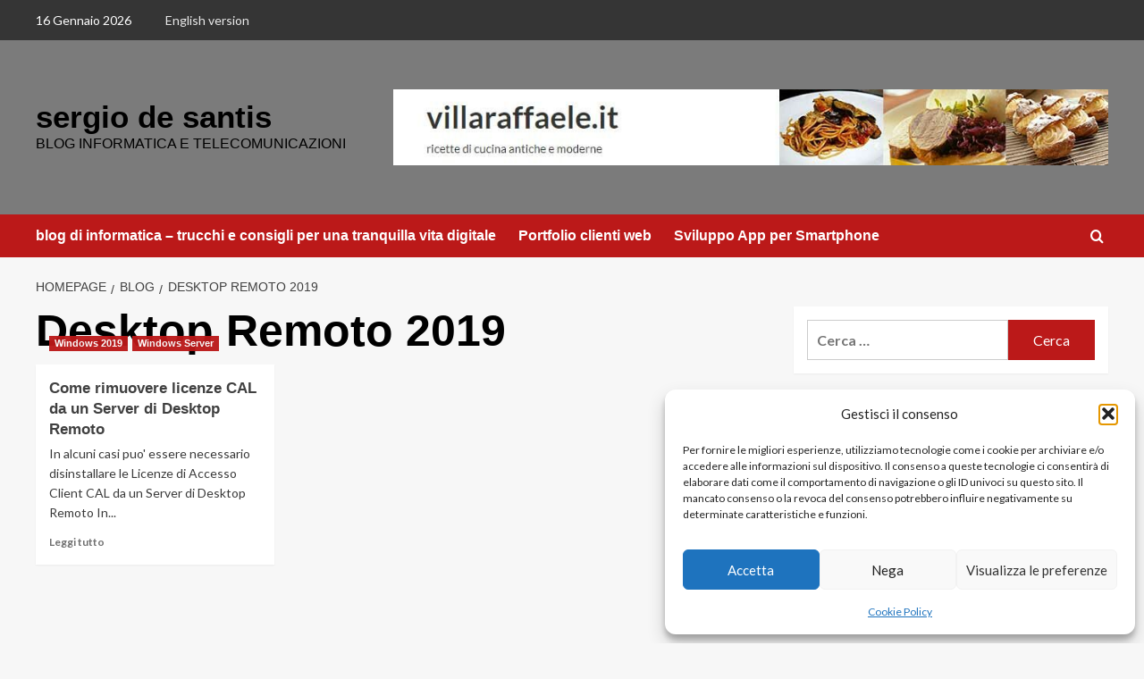

--- FILE ---
content_type: text/html; charset=UTF-8
request_url: https://sergiodesantis.it/tag/desktop-remoto-2019/
body_size: 15433
content:
<!doctype html>
<html lang="it-IT">

<head>
  <meta charset="UTF-8">
  <meta name="viewport" content="width=device-width, initial-scale=1">
  <link rel="profile" href="https://gmpg.org/xfn/11">
  <meta name='robots' content='index, follow, max-image-preview:large, max-snippet:-1, max-video-preview:-1' />
<link rel='preload' href='https://fonts.googleapis.com/css?family=Source%2BSans%2BPro%3A400%2C700%7CLato%3A400%2C700&#038;subset=latin&#038;display=swap' as='style' onload="this.onload=null;this.rel='stylesheet'" type='text/css' media='all' crossorigin='anonymous'>
<link rel='preconnect' href='https://fonts.googleapis.com' crossorigin='anonymous'>
<link rel='preconnect' href='https://fonts.gstatic.com' crossorigin='anonymous'>

	<!-- This site is optimized with the Yoast SEO plugin v25.9 - https://yoast.com/wordpress/plugins/seo/ -->
	<title>Desktop Remoto 2019 Archivi - sergio de santis</title>
	<link rel="canonical" href="https://sergiodesantis.it/tag/desktop-remoto-2019/" />
	<meta property="og:locale" content="it_IT" />
	<meta property="og:type" content="article" />
	<meta property="og:title" content="Desktop Remoto 2019 Archivi - sergio de santis" />
	<meta property="og:url" content="https://sergiodesantis.it/tag/desktop-remoto-2019/" />
	<meta property="og:site_name" content="sergio de santis" />
	<meta name="twitter:card" content="summary_large_image" />
	<script type="application/ld+json" class="yoast-schema-graph">{"@context":"https://schema.org","@graph":[{"@type":"CollectionPage","@id":"https://sergiodesantis.it/tag/desktop-remoto-2019/","url":"https://sergiodesantis.it/tag/desktop-remoto-2019/","name":"Desktop Remoto 2019 Archivi - sergio de santis","isPartOf":{"@id":"https://sergiodesantis.it/#website"},"primaryImageOfPage":{"@id":"https://sergiodesantis.it/tag/desktop-remoto-2019/#primaryimage"},"image":{"@id":"https://sergiodesantis.it/tag/desktop-remoto-2019/#primaryimage"},"thumbnailUrl":"https://sergiodesantis.it/wp-content/uploads/2022/03/img_6239f6ea5fc2c.png","breadcrumb":{"@id":"https://sergiodesantis.it/tag/desktop-remoto-2019/#breadcrumb"},"inLanguage":"it-IT"},{"@type":"ImageObject","inLanguage":"it-IT","@id":"https://sergiodesantis.it/tag/desktop-remoto-2019/#primaryimage","url":"https://sergiodesantis.it/wp-content/uploads/2022/03/img_6239f6ea5fc2c.png","contentUrl":"https://sergiodesantis.it/wp-content/uploads/2022/03/img_6239f6ea5fc2c.png","width":537,"height":451},{"@type":"BreadcrumbList","@id":"https://sergiodesantis.it/tag/desktop-remoto-2019/#breadcrumb","itemListElement":[{"@type":"ListItem","position":1,"name":"Home","item":"https://sergiodesantis.it/"},{"@type":"ListItem","position":2,"name":"Desktop Remoto 2019"}]},{"@type":"WebSite","@id":"https://sergiodesantis.it/#website","url":"https://sergiodesantis.it/","name":"sergio de santis","description":"blog informatica e telecomunicazioni","publisher":{"@id":"https://sergiodesantis.it/#/schema/person/70d109237d119208f175e43c3c627e0b"},"potentialAction":[{"@type":"SearchAction","target":{"@type":"EntryPoint","urlTemplate":"https://sergiodesantis.it/?s={search_term_string}"},"query-input":{"@type":"PropertyValueSpecification","valueRequired":true,"valueName":"search_term_string"}}],"inLanguage":"it-IT"},{"@type":["Person","Organization"],"@id":"https://sergiodesantis.it/#/schema/person/70d109237d119208f175e43c3c627e0b","name":"serAdmin","image":{"@type":"ImageObject","inLanguage":"it-IT","@id":"https://sergiodesantis.it/#/schema/person/image/","url":"https://sergiodesantis.it/wp-content/uploads/2015/10/cropped-Sfondo.jpg","contentUrl":"https://sergiodesantis.it/wp-content/uploads/2015/10/cropped-Sfondo.jpg","width":512,"height":512,"caption":"serAdmin"},"logo":{"@id":"https://sergiodesantis.it/#/schema/person/image/"},"sameAs":["https://w3.sergiodesantis.it"]}]}</script>
	<!-- / Yoast SEO plugin. -->


<link rel='dns-prefetch' href='//www.googletagmanager.com' />
<link rel='dns-prefetch' href='//fonts.googleapis.com' />
<link rel='dns-prefetch' href='//pagead2.googlesyndication.com' />
<link rel='preconnect' href='https://fonts.googleapis.com' />
<link rel='preconnect' href='https://fonts.gstatic.com' />
<link rel="alternate" type="application/rss+xml" title="sergio de santis &raquo; Feed" href="https://sergiodesantis.it/feed/" />
<link rel="alternate" type="application/rss+xml" title="sergio de santis &raquo; Desktop Remoto 2019 Feed del tag" href="https://sergiodesantis.it/tag/desktop-remoto-2019/feed/" />
<style id='wp-img-auto-sizes-contain-inline-css' type='text/css'>
img:is([sizes=auto i],[sizes^="auto," i]){contain-intrinsic-size:3000px 1500px}
/*# sourceURL=wp-img-auto-sizes-contain-inline-css */
</style>
<link rel='stylesheet' id='latest-posts-block-fontawesome-front-css' href='https://sergiodesantis.it/wp-content/plugins/latest-posts-block-lite/src/assets/fontawesome/css/all.css?ver=1765403061' type='text/css' media='all' />
<link rel='stylesheet' id='latest-posts-block-frontend-block-style-css-css' href='https://sergiodesantis.it/wp-content/plugins/latest-posts-block-lite/dist/blocks.style.build.css?ver=9e90e341d7a6b7aba0dc91da77e56ad0' type='text/css' media='all' />
<link rel='stylesheet' id='magic-content-box-blocks-fontawesome-front-css' href='https://sergiodesantis.it/wp-content/plugins/magic-content-box-lite/src/assets/fontawesome/css/all.css?ver=1765403068' type='text/css' media='all' />
<link rel='stylesheet' id='magic-content-box-frontend-block-style-css-css' href='https://sergiodesantis.it/wp-content/plugins/magic-content-box-lite/dist/blocks.style.build.css?ver=9e90e341d7a6b7aba0dc91da77e56ad0' type='text/css' media='all' />
<style id='wp-block-library-inline-css' type='text/css'>
:root{--wp-block-synced-color:#7a00df;--wp-block-synced-color--rgb:122,0,223;--wp-bound-block-color:var(--wp-block-synced-color);--wp-editor-canvas-background:#ddd;--wp-admin-theme-color:#007cba;--wp-admin-theme-color--rgb:0,124,186;--wp-admin-theme-color-darker-10:#006ba1;--wp-admin-theme-color-darker-10--rgb:0,107,160.5;--wp-admin-theme-color-darker-20:#005a87;--wp-admin-theme-color-darker-20--rgb:0,90,135;--wp-admin-border-width-focus:2px}@media (min-resolution:192dpi){:root{--wp-admin-border-width-focus:1.5px}}.wp-element-button{cursor:pointer}:root .has-very-light-gray-background-color{background-color:#eee}:root .has-very-dark-gray-background-color{background-color:#313131}:root .has-very-light-gray-color{color:#eee}:root .has-very-dark-gray-color{color:#313131}:root .has-vivid-green-cyan-to-vivid-cyan-blue-gradient-background{background:linear-gradient(135deg,#00d084,#0693e3)}:root .has-purple-crush-gradient-background{background:linear-gradient(135deg,#34e2e4,#4721fb 50%,#ab1dfe)}:root .has-hazy-dawn-gradient-background{background:linear-gradient(135deg,#faaca8,#dad0ec)}:root .has-subdued-olive-gradient-background{background:linear-gradient(135deg,#fafae1,#67a671)}:root .has-atomic-cream-gradient-background{background:linear-gradient(135deg,#fdd79a,#004a59)}:root .has-nightshade-gradient-background{background:linear-gradient(135deg,#330968,#31cdcf)}:root .has-midnight-gradient-background{background:linear-gradient(135deg,#020381,#2874fc)}:root{--wp--preset--font-size--normal:16px;--wp--preset--font-size--huge:42px}.has-regular-font-size{font-size:1em}.has-larger-font-size{font-size:2.625em}.has-normal-font-size{font-size:var(--wp--preset--font-size--normal)}.has-huge-font-size{font-size:var(--wp--preset--font-size--huge)}.has-text-align-center{text-align:center}.has-text-align-left{text-align:left}.has-text-align-right{text-align:right}.has-fit-text{white-space:nowrap!important}#end-resizable-editor-section{display:none}.aligncenter{clear:both}.items-justified-left{justify-content:flex-start}.items-justified-center{justify-content:center}.items-justified-right{justify-content:flex-end}.items-justified-space-between{justify-content:space-between}.screen-reader-text{border:0;clip-path:inset(50%);height:1px;margin:-1px;overflow:hidden;padding:0;position:absolute;width:1px;word-wrap:normal!important}.screen-reader-text:focus{background-color:#ddd;clip-path:none;color:#444;display:block;font-size:1em;height:auto;left:5px;line-height:normal;padding:15px 23px 14px;text-decoration:none;top:5px;width:auto;z-index:100000}html :where(.has-border-color){border-style:solid}html :where([style*=border-top-color]){border-top-style:solid}html :where([style*=border-right-color]){border-right-style:solid}html :where([style*=border-bottom-color]){border-bottom-style:solid}html :where([style*=border-left-color]){border-left-style:solid}html :where([style*=border-width]){border-style:solid}html :where([style*=border-top-width]){border-top-style:solid}html :where([style*=border-right-width]){border-right-style:solid}html :where([style*=border-bottom-width]){border-bottom-style:solid}html :where([style*=border-left-width]){border-left-style:solid}html :where(img[class*=wp-image-]){height:auto;max-width:100%}:where(figure){margin:0 0 1em}html :where(.is-position-sticky){--wp-admin--admin-bar--position-offset:var(--wp-admin--admin-bar--height,0px)}@media screen and (max-width:600px){html :where(.is-position-sticky){--wp-admin--admin-bar--position-offset:0px}}

/*# sourceURL=wp-block-library-inline-css */
</style><style id='global-styles-inline-css' type='text/css'>
:root{--wp--preset--aspect-ratio--square: 1;--wp--preset--aspect-ratio--4-3: 4/3;--wp--preset--aspect-ratio--3-4: 3/4;--wp--preset--aspect-ratio--3-2: 3/2;--wp--preset--aspect-ratio--2-3: 2/3;--wp--preset--aspect-ratio--16-9: 16/9;--wp--preset--aspect-ratio--9-16: 9/16;--wp--preset--color--black: #000000;--wp--preset--color--cyan-bluish-gray: #abb8c3;--wp--preset--color--white: #ffffff;--wp--preset--color--pale-pink: #f78da7;--wp--preset--color--vivid-red: #cf2e2e;--wp--preset--color--luminous-vivid-orange: #ff6900;--wp--preset--color--luminous-vivid-amber: #fcb900;--wp--preset--color--light-green-cyan: #7bdcb5;--wp--preset--color--vivid-green-cyan: #00d084;--wp--preset--color--pale-cyan-blue: #8ed1fc;--wp--preset--color--vivid-cyan-blue: #0693e3;--wp--preset--color--vivid-purple: #9b51e0;--wp--preset--gradient--vivid-cyan-blue-to-vivid-purple: linear-gradient(135deg,rgb(6,147,227) 0%,rgb(155,81,224) 100%);--wp--preset--gradient--light-green-cyan-to-vivid-green-cyan: linear-gradient(135deg,rgb(122,220,180) 0%,rgb(0,208,130) 100%);--wp--preset--gradient--luminous-vivid-amber-to-luminous-vivid-orange: linear-gradient(135deg,rgb(252,185,0) 0%,rgb(255,105,0) 100%);--wp--preset--gradient--luminous-vivid-orange-to-vivid-red: linear-gradient(135deg,rgb(255,105,0) 0%,rgb(207,46,46) 100%);--wp--preset--gradient--very-light-gray-to-cyan-bluish-gray: linear-gradient(135deg,rgb(238,238,238) 0%,rgb(169,184,195) 100%);--wp--preset--gradient--cool-to-warm-spectrum: linear-gradient(135deg,rgb(74,234,220) 0%,rgb(151,120,209) 20%,rgb(207,42,186) 40%,rgb(238,44,130) 60%,rgb(251,105,98) 80%,rgb(254,248,76) 100%);--wp--preset--gradient--blush-light-purple: linear-gradient(135deg,rgb(255,206,236) 0%,rgb(152,150,240) 100%);--wp--preset--gradient--blush-bordeaux: linear-gradient(135deg,rgb(254,205,165) 0%,rgb(254,45,45) 50%,rgb(107,0,62) 100%);--wp--preset--gradient--luminous-dusk: linear-gradient(135deg,rgb(255,203,112) 0%,rgb(199,81,192) 50%,rgb(65,88,208) 100%);--wp--preset--gradient--pale-ocean: linear-gradient(135deg,rgb(255,245,203) 0%,rgb(182,227,212) 50%,rgb(51,167,181) 100%);--wp--preset--gradient--electric-grass: linear-gradient(135deg,rgb(202,248,128) 0%,rgb(113,206,126) 100%);--wp--preset--gradient--midnight: linear-gradient(135deg,rgb(2,3,129) 0%,rgb(40,116,252) 100%);--wp--preset--font-size--small: 13px;--wp--preset--font-size--medium: 20px;--wp--preset--font-size--large: 36px;--wp--preset--font-size--x-large: 42px;--wp--preset--spacing--20: 0.44rem;--wp--preset--spacing--30: 0.67rem;--wp--preset--spacing--40: 1rem;--wp--preset--spacing--50: 1.5rem;--wp--preset--spacing--60: 2.25rem;--wp--preset--spacing--70: 3.38rem;--wp--preset--spacing--80: 5.06rem;--wp--preset--shadow--natural: 6px 6px 9px rgba(0, 0, 0, 0.2);--wp--preset--shadow--deep: 12px 12px 50px rgba(0, 0, 0, 0.4);--wp--preset--shadow--sharp: 6px 6px 0px rgba(0, 0, 0, 0.2);--wp--preset--shadow--outlined: 6px 6px 0px -3px rgb(255, 255, 255), 6px 6px rgb(0, 0, 0);--wp--preset--shadow--crisp: 6px 6px 0px rgb(0, 0, 0);}:root { --wp--style--global--content-size: 800px;--wp--style--global--wide-size: 1200px; }:where(body) { margin: 0; }.wp-site-blocks > .alignleft { float: left; margin-right: 2em; }.wp-site-blocks > .alignright { float: right; margin-left: 2em; }.wp-site-blocks > .aligncenter { justify-content: center; margin-left: auto; margin-right: auto; }:where(.wp-site-blocks) > * { margin-block-start: 24px; margin-block-end: 0; }:where(.wp-site-blocks) > :first-child { margin-block-start: 0; }:where(.wp-site-blocks) > :last-child { margin-block-end: 0; }:root { --wp--style--block-gap: 24px; }:root :where(.is-layout-flow) > :first-child{margin-block-start: 0;}:root :where(.is-layout-flow) > :last-child{margin-block-end: 0;}:root :where(.is-layout-flow) > *{margin-block-start: 24px;margin-block-end: 0;}:root :where(.is-layout-constrained) > :first-child{margin-block-start: 0;}:root :where(.is-layout-constrained) > :last-child{margin-block-end: 0;}:root :where(.is-layout-constrained) > *{margin-block-start: 24px;margin-block-end: 0;}:root :where(.is-layout-flex){gap: 24px;}:root :where(.is-layout-grid){gap: 24px;}.is-layout-flow > .alignleft{float: left;margin-inline-start: 0;margin-inline-end: 2em;}.is-layout-flow > .alignright{float: right;margin-inline-start: 2em;margin-inline-end: 0;}.is-layout-flow > .aligncenter{margin-left: auto !important;margin-right: auto !important;}.is-layout-constrained > .alignleft{float: left;margin-inline-start: 0;margin-inline-end: 2em;}.is-layout-constrained > .alignright{float: right;margin-inline-start: 2em;margin-inline-end: 0;}.is-layout-constrained > .aligncenter{margin-left: auto !important;margin-right: auto !important;}.is-layout-constrained > :where(:not(.alignleft):not(.alignright):not(.alignfull)){max-width: var(--wp--style--global--content-size);margin-left: auto !important;margin-right: auto !important;}.is-layout-constrained > .alignwide{max-width: var(--wp--style--global--wide-size);}body .is-layout-flex{display: flex;}.is-layout-flex{flex-wrap: wrap;align-items: center;}.is-layout-flex > :is(*, div){margin: 0;}body .is-layout-grid{display: grid;}.is-layout-grid > :is(*, div){margin: 0;}body{padding-top: 0px;padding-right: 0px;padding-bottom: 0px;padding-left: 0px;}a:where(:not(.wp-element-button)){text-decoration: none;}:root :where(.wp-element-button, .wp-block-button__link){background-color: #32373c;border-radius: 0;border-width: 0;color: #fff;font-family: inherit;font-size: inherit;font-style: inherit;font-weight: inherit;letter-spacing: inherit;line-height: inherit;padding-top: calc(0.667em + 2px);padding-right: calc(1.333em + 2px);padding-bottom: calc(0.667em + 2px);padding-left: calc(1.333em + 2px);text-decoration: none;text-transform: inherit;}.has-black-color{color: var(--wp--preset--color--black) !important;}.has-cyan-bluish-gray-color{color: var(--wp--preset--color--cyan-bluish-gray) !important;}.has-white-color{color: var(--wp--preset--color--white) !important;}.has-pale-pink-color{color: var(--wp--preset--color--pale-pink) !important;}.has-vivid-red-color{color: var(--wp--preset--color--vivid-red) !important;}.has-luminous-vivid-orange-color{color: var(--wp--preset--color--luminous-vivid-orange) !important;}.has-luminous-vivid-amber-color{color: var(--wp--preset--color--luminous-vivid-amber) !important;}.has-light-green-cyan-color{color: var(--wp--preset--color--light-green-cyan) !important;}.has-vivid-green-cyan-color{color: var(--wp--preset--color--vivid-green-cyan) !important;}.has-pale-cyan-blue-color{color: var(--wp--preset--color--pale-cyan-blue) !important;}.has-vivid-cyan-blue-color{color: var(--wp--preset--color--vivid-cyan-blue) !important;}.has-vivid-purple-color{color: var(--wp--preset--color--vivid-purple) !important;}.has-black-background-color{background-color: var(--wp--preset--color--black) !important;}.has-cyan-bluish-gray-background-color{background-color: var(--wp--preset--color--cyan-bluish-gray) !important;}.has-white-background-color{background-color: var(--wp--preset--color--white) !important;}.has-pale-pink-background-color{background-color: var(--wp--preset--color--pale-pink) !important;}.has-vivid-red-background-color{background-color: var(--wp--preset--color--vivid-red) !important;}.has-luminous-vivid-orange-background-color{background-color: var(--wp--preset--color--luminous-vivid-orange) !important;}.has-luminous-vivid-amber-background-color{background-color: var(--wp--preset--color--luminous-vivid-amber) !important;}.has-light-green-cyan-background-color{background-color: var(--wp--preset--color--light-green-cyan) !important;}.has-vivid-green-cyan-background-color{background-color: var(--wp--preset--color--vivid-green-cyan) !important;}.has-pale-cyan-blue-background-color{background-color: var(--wp--preset--color--pale-cyan-blue) !important;}.has-vivid-cyan-blue-background-color{background-color: var(--wp--preset--color--vivid-cyan-blue) !important;}.has-vivid-purple-background-color{background-color: var(--wp--preset--color--vivid-purple) !important;}.has-black-border-color{border-color: var(--wp--preset--color--black) !important;}.has-cyan-bluish-gray-border-color{border-color: var(--wp--preset--color--cyan-bluish-gray) !important;}.has-white-border-color{border-color: var(--wp--preset--color--white) !important;}.has-pale-pink-border-color{border-color: var(--wp--preset--color--pale-pink) !important;}.has-vivid-red-border-color{border-color: var(--wp--preset--color--vivid-red) !important;}.has-luminous-vivid-orange-border-color{border-color: var(--wp--preset--color--luminous-vivid-orange) !important;}.has-luminous-vivid-amber-border-color{border-color: var(--wp--preset--color--luminous-vivid-amber) !important;}.has-light-green-cyan-border-color{border-color: var(--wp--preset--color--light-green-cyan) !important;}.has-vivid-green-cyan-border-color{border-color: var(--wp--preset--color--vivid-green-cyan) !important;}.has-pale-cyan-blue-border-color{border-color: var(--wp--preset--color--pale-cyan-blue) !important;}.has-vivid-cyan-blue-border-color{border-color: var(--wp--preset--color--vivid-cyan-blue) !important;}.has-vivid-purple-border-color{border-color: var(--wp--preset--color--vivid-purple) !important;}.has-vivid-cyan-blue-to-vivid-purple-gradient-background{background: var(--wp--preset--gradient--vivid-cyan-blue-to-vivid-purple) !important;}.has-light-green-cyan-to-vivid-green-cyan-gradient-background{background: var(--wp--preset--gradient--light-green-cyan-to-vivid-green-cyan) !important;}.has-luminous-vivid-amber-to-luminous-vivid-orange-gradient-background{background: var(--wp--preset--gradient--luminous-vivid-amber-to-luminous-vivid-orange) !important;}.has-luminous-vivid-orange-to-vivid-red-gradient-background{background: var(--wp--preset--gradient--luminous-vivid-orange-to-vivid-red) !important;}.has-very-light-gray-to-cyan-bluish-gray-gradient-background{background: var(--wp--preset--gradient--very-light-gray-to-cyan-bluish-gray) !important;}.has-cool-to-warm-spectrum-gradient-background{background: var(--wp--preset--gradient--cool-to-warm-spectrum) !important;}.has-blush-light-purple-gradient-background{background: var(--wp--preset--gradient--blush-light-purple) !important;}.has-blush-bordeaux-gradient-background{background: var(--wp--preset--gradient--blush-bordeaux) !important;}.has-luminous-dusk-gradient-background{background: var(--wp--preset--gradient--luminous-dusk) !important;}.has-pale-ocean-gradient-background{background: var(--wp--preset--gradient--pale-ocean) !important;}.has-electric-grass-gradient-background{background: var(--wp--preset--gradient--electric-grass) !important;}.has-midnight-gradient-background{background: var(--wp--preset--gradient--midnight) !important;}.has-small-font-size{font-size: var(--wp--preset--font-size--small) !important;}.has-medium-font-size{font-size: var(--wp--preset--font-size--medium) !important;}.has-large-font-size{font-size: var(--wp--preset--font-size--large) !important;}.has-x-large-font-size{font-size: var(--wp--preset--font-size--x-large) !important;}
/*# sourceURL=global-styles-inline-css */
</style>

<link rel='stylesheet' id='cmplz-general-css' href='https://sergiodesantis.it/wp-content/plugins/complianz-gdpr/assets/css/cookieblocker.min.css?ver=1766007949' type='text/css' media='all' />
<link rel='stylesheet' id='covernews-google-fonts-css' href='https://fonts.googleapis.com/css?family=Source%2BSans%2BPro%3A400%2C700%7CLato%3A400%2C700&#038;subset=latin&#038;display=swap' type='text/css' media='all' />
<link rel='stylesheet' id='covernews-icons-css' href='https://sergiodesantis.it/wp-content/themes/covernews/assets/icons/style.css?ver=9e90e341d7a6b7aba0dc91da77e56ad0' type='text/css' media='all' />
<link rel='stylesheet' id='bootstrap-css' href='https://sergiodesantis.it/wp-content/themes/covernews/assets/bootstrap/css/bootstrap.min.css?ver=9e90e341d7a6b7aba0dc91da77e56ad0' type='text/css' media='all' />
<link rel='stylesheet' id='covernews-style-css' href='https://sergiodesantis.it/wp-content/themes/covernews/style.min.css?ver=6.0.3' type='text/css' media='all' />
<script type="text/javascript" src="https://sergiodesantis.it/wp-includes/js/jquery/jquery.min.js?ver=3.7.1" id="jquery-core-js"></script>
<script type="text/javascript" src="https://sergiodesantis.it/wp-includes/js/jquery/jquery-migrate.min.js?ver=3.4.1" id="jquery-migrate-js"></script>

<!-- Snippet del tag Google (gtag.js) aggiunto da Site Kit -->
<!-- Snippet Google Analytics aggiunto da Site Kit -->
<script type="text/javascript" src="https://www.googletagmanager.com/gtag/js?id=GT-NFPT8BN" id="google_gtagjs-js" async></script>
<script type="text/javascript" id="google_gtagjs-js-after">
/* <![CDATA[ */
window.dataLayer = window.dataLayer || [];function gtag(){dataLayer.push(arguments);}
gtag("set","linker",{"domains":["sergiodesantis.it"]});
gtag("js", new Date());
gtag("set", "developer_id.dZTNiMT", true);
gtag("config", "GT-NFPT8BN");
//# sourceURL=google_gtagjs-js-after
/* ]]> */
</script>
<link rel="https://api.w.org/" href="https://sergiodesantis.it/wp-json/" /><link rel="alternate" title="JSON" type="application/json" href="https://sergiodesantis.it/wp-json/wp/v2/tags/55" /><meta name="generator" content="Site Kit by Google 1.170.0" />			<style>.cmplz-hidden {
					display: none !important;
				}</style><link rel="preload" href="https://w3.sergiodesantis.it/wp-content/uploads/2019/10/cropped-pexels-photo-596815-1-1-2.jpeg" as="image">
<!-- Meta tag Google AdSense aggiunti da Site Kit -->
<meta name="google-adsense-platform-account" content="ca-host-pub-2644536267352236">
<meta name="google-adsense-platform-domain" content="sitekit.withgoogle.com">
<!-- Fine dei meta tag Google AdSense aggiunti da Site Kit -->
        <style type="text/css">
                        .site-title a,
            .site-header .site-branding .site-title a:visited,
            .site-header .site-branding .site-title a:hover,
            .site-description {
                color: #000000            }

            body.aft-dark-mode .site-title a,
      body.aft-dark-mode .site-header .site-branding .site-title a:visited,
      body.aft-dark-mode .site-header .site-branding .site-title a:hover,
      body.aft-dark-mode .site-description {
        color: #ffffff;
      }

            .site-branding .site-title {
                font-size: 35px;
            }

            @media only screen and (max-width: 640px) {
                .header-layout-3 .site-header .site-branding .site-title,
                .site-branding .site-title {
                    font-size: 60px;

                }
              }   

           @media only screen and (max-width: 375px) {
               .header-layout-3 .site-header .site-branding .site-title,
               .site-branding .site-title {
                        font-size: 50px;

                    }
                }
                
                    .elementor-template-full-width .elementor-section.elementor-section-full_width > .elementor-container,
        .elementor-template-full-width .elementor-section.elementor-section-boxed > .elementor-container{
            max-width: 1200px;
        }
        @media (min-width: 1600px){
            .elementor-template-full-width .elementor-section.elementor-section-full_width > .elementor-container,
            .elementor-template-full-width .elementor-section.elementor-section-boxed > .elementor-container{
                max-width: 1600px;
            }
        }
        
        .align-content-left .elementor-section-stretched,
        .align-content-right .elementor-section-stretched {
            max-width: 100%;
            left: 0 !important;
        }


        </style>
        
<!-- Snippet Google AdSense aggiunto da Site Kit -->
<script type="text/javascript" async="async" src="https://pagead2.googlesyndication.com/pagead/js/adsbygoogle.js?client=ca-pub-8726377829528489&amp;host=ca-host-pub-2644536267352236" crossorigin="anonymous"></script>

<!-- Termina lo snippet Google AdSense aggiunto da Site Kit -->
<link rel="icon" href="https://sergiodesantis.it/wp-content/uploads/2015/10/cropped-Sfondo-150x150.jpg" sizes="32x32" />
<link rel="icon" href="https://sergiodesantis.it/wp-content/uploads/2015/10/cropped-Sfondo-300x300.jpg" sizes="192x192" />
<link rel="apple-touch-icon" href="https://sergiodesantis.it/wp-content/uploads/2015/10/cropped-Sfondo-300x300.jpg" />
<meta name="msapplication-TileImage" content="https://sergiodesantis.it/wp-content/uploads/2015/10/cropped-Sfondo-300x300.jpg" />
</head>

<body data-rsssl=1 data-cmplz=1 class="archive tag tag-desktop-remoto-2019 tag-55 wp-embed-responsive wp-theme-covernews hfeed default-content-layout archive-layout-grid scrollup-sticky-header aft-sticky-header aft-sticky-sidebar default aft-container-default aft-main-banner-slider-editors-picks-trending header-image-default align-content-left aft-and">
  
  
  <div id="page" class="site">
    <a class="skip-link screen-reader-text" href="#content">Passa al contenuto</a>

    <div class="header-layout-1">
      <div class="top-masthead">

      <div class="container">
        <div class="row">
                      <div class="col-xs-12 col-sm-12 col-md-8 device-center">
                              <span class="topbar-date">
                  16 Gennaio 2026                </span>

              
              <div class="top-navigation"><ul id="top-menu" class="menu"><li id="menu-item-1146" class="menu-item menu-item-type-custom menu-item-object-custom menu-item-1146"><a href="https://www.sergiodesantis.com">English version</a></li>
</ul></div>            </div>
                            </div>
      </div>
    </div> <!--    Topbar Ends-->
    <header id="masthead" class="site-header">
        <div class="masthead-banner af-header-image data-bg" style="background-image: url(https://w3.sergiodesantis.it/wp-content/uploads/2019/10/cropped-pexels-photo-596815-1-1-2.jpeg);">
      <div class="container">
        <div class="row">
          <div class="col-md-4">
            <div class="site-branding">
                              <p class="site-title font-family-1">
                  <a href="https://sergiodesantis.it/" rel="home">sergio de santis</a>
                </p>
              
                              <p class="site-description">blog informatica e telecomunicazioni</p>
                          </div>
          </div>
          <div class="col-md-8">
                        <div class="banner-promotions-wrapper">
                                    <div class="promotion-section">
                        <a href="https://villaraffaele.it/" target="_blank">
                            <img width="928" height="99" src="https://sergiodesantis.it/wp-content/uploads/2019/12/cropped-Banner-villa-raffaele-1.jpg" class="attachment-full size-full" alt="cropped-Banner-villa-raffaele-1.jpg" decoding="async" fetchpriority="high" srcset="https://sergiodesantis.it/wp-content/uploads/2019/12/cropped-Banner-villa-raffaele-1.jpg 928w, https://sergiodesantis.it/wp-content/uploads/2019/12/cropped-Banner-villa-raffaele-1-300x32.jpg 300w, https://sergiodesantis.it/wp-content/uploads/2019/12/cropped-Banner-villa-raffaele-1-768x82.jpg 768w" sizes="(max-width: 928px) 100vw, 928px" loading="lazy" />                        </a>
                    </div>
                                
            </div>
            <!-- Trending line END -->
                      </div>
        </div>
      </div>
    </div>
    <nav id="site-navigation" class="main-navigation">
      <div class="container">
        <div class="row">
          <div class="kol-12">
            <div class="navigation-container">

              <div class="main-navigation-container-items-wrapper">

                <span class="toggle-menu">
                  <a
                    href="#"
                    class="aft-void-menu"
                    role="button"
                    aria-label="Attiva/disattiva il menu principale"
                    aria-controls="primary-menu" aria-expanded="false">
                    <span class="screen-reader-text">Menu principale</span>
                    <i class="ham"></i>
                  </a>
                </span>
                <span class="af-mobile-site-title-wrap">
                                    <p class="site-title font-family-1">
                    <a href="https://sergiodesantis.it/" rel="home">sergio de santis</a>
                  </p>
                </span>
                <div class="menu main-menu"><ul id="primary-menu" class="menu"><li id="menu-item-1149" class="menu-item menu-item-type-post_type menu-item-object-page menu-item-home menu-item-1149"><a href="https://sergiodesantis.it/">blog di informatica &#8211; trucchi e consigli per una tranquilla vita digitale</a></li>
<li id="menu-item-1150" class="menu-item menu-item-type-post_type menu-item-object-page menu-item-1150"><a href="https://sergiodesantis.it/portfolio-web/">Portfolio clienti web</a></li>
<li id="menu-item-1151" class="menu-item menu-item-type-post_type menu-item-object-page menu-item-1151"><a href="https://sergiodesantis.it/sviluppo-app-per-smartphone/">Sviluppo App per Smartphone</a></li>
</ul></div>              </div>
              <div class="cart-search">

                <div class="af-search-wrap">
                  <div class="search-overlay">
                    <a href="#" title="Search" class="search-icon">
                      <i class="fa fa-search"></i>
                    </a>
                    <div class="af-search-form">
                      <form role="search" method="get" class="search-form" action="https://sergiodesantis.it/">
				<label>
					<span class="screen-reader-text">Ricerca per:</span>
					<input type="search" class="search-field" placeholder="Cerca &hellip;" value="" name="s" />
				</label>
				<input type="submit" class="search-submit" value="Cerca" />
			</form>                    </div>
                  </div>
                </div>
              </div>


            </div>
          </div>
        </div>
      </div>
    </nav>
  </header>
</div>

    
    <div id="content" class="container">
                <div class="em-breadcrumbs font-family-1 covernews-breadcrumbs">
      <div class="row">
        <div role="navigation" aria-label="Breadcrumb" class="breadcrumb-trail breadcrumbs" itemprop="breadcrumb"><ul class="trail-items" itemscope itemtype="http://schema.org/BreadcrumbList"><meta name="numberOfItems" content="3" /><meta name="itemListOrder" content="Ascending" /><li itemprop="itemListElement" itemscope itemtype="http://schema.org/ListItem" class="trail-item trail-begin"><a href="https://sergiodesantis.it/" rel="home" itemprop="item"><span itemprop="name">Homepage</span></a><meta itemprop="position" content="1" /></li><li itemprop="itemListElement" itemscope itemtype="http://schema.org/ListItem" class="trail-item"><a href="https://sergiodesantis.it/blog/" itemprop="item"><span itemprop="name">Blog</span></a><meta itemprop="position" content="2" /></li><li itemprop="itemListElement" itemscope itemtype="http://schema.org/ListItem" class="trail-item trail-end"><a href="https://sergiodesantis.it/tag/desktop-remoto-2019/" itemprop="item"><span itemprop="name">Desktop Remoto 2019</span></a><meta itemprop="position" content="3" /></li></ul></div>      </div>
    </div>
    <div class="section-block-upper row">

                <div id="primary" class="content-area">
                    <main id="main" class="site-main aft-archive-post">

                        
                            <header class="header-title-wrapper1">
                                <h1 class="page-title">Desktop Remoto 2019</h1>                            </header><!-- .header-title-wrapper -->
                            <div class="row">
                            <div id="aft-inner-row">
                            

        <article id="post-996" class="col-lg-4 col-sm-4 col-md-4 latest-posts-grid post-996 post type-post status-publish format-standard has-post-thumbnail hentry category-windows-2019 category-windows-server tag-desktop-remoto-2019 tag-rimuovere-licenze-cal-da-un-server-di-desktop-remoto"                 data-mh="archive-layout-grid">
            
<div class="align-items-center has-post-image">
  <div class="spotlight-post">
    <figure class="categorised-article inside-img">
      <div class="categorised-article-wrapper">
        <div class="data-bg-hover data-bg-categorised read-bg-img">
          <a href="https://sergiodesantis.it/come-rimuovere-licenze-cal-da-un-server-di-desktop-remoto/"
            aria-label="Come rimuovere licenze CAL da un Server di Desktop Remoto">
            <img width="300" height="252" src="https://sergiodesantis.it/wp-content/uploads/2022/03/img_6239f6ea5fc2c-300x252.png" class="attachment-medium size-medium wp-post-image" alt="img_6239f6ea5fc2c" decoding="async" srcset="https://sergiodesantis.it/wp-content/uploads/2022/03/img_6239f6ea5fc2c-300x252.png 300w, https://sergiodesantis.it/wp-content/uploads/2022/03/img_6239f6ea5fc2c.png 537w" sizes="(max-width: 300px) 100vw, 300px" loading="lazy" />          </a>
        </div>
                <div class="figure-categories figure-categories-bg">
          <ul class="cat-links"><li class="meta-category">
                             <a class="covernews-categories category-color-1"
                            href="https://sergiodesantis.it/category/windows-2019/" 
                            aria-label="Visualizza tutti gli articoli in Windows 2019"> 
                                 Windows 2019
                             </a>
                        </li><li class="meta-category">
                             <a class="covernews-categories category-color-1"
                            href="https://sergiodesantis.it/category/windows-server/" 
                            aria-label="Visualizza tutti gli articoli in Windows Server"> 
                                 Windows Server
                             </a>
                        </li></ul>        </div>
      </div>

    </figure>
    <figcaption>

      <h3 class="article-title article-title-1">
        <a href="https://sergiodesantis.it/come-rimuovere-licenze-cal-da-un-server-di-desktop-remoto/">
          Come rimuovere licenze CAL da un Server di Desktop Remoto        </a>
      </h3>
      <div class="grid-item-metadata">
        
    <span class="author-links">

                      </span>
      </div>
              <div class="full-item-discription">
          <div class="post-description">
            <p>In alcuni casi puo' essere necessario disinstallare le Licenze di Accesso Client CAL da un Server di Desktop Remoto In...</p>
<div class="aft-readmore-wrapper">
              <a href="https://sergiodesantis.it/come-rimuovere-licenze-cal-da-un-server-di-desktop-remoto/" class="aft-readmore" aria-label="Leggi di più su Come rimuovere licenze CAL da un Server di Desktop Remoto">Leggi tutto<span class="screen-reader-text">Leggi di più su Come rimuovere licenze CAL da un Server di Desktop Remoto</span></a>
          </div>

          </div>
        </div>
          </figcaption>
  </div>
  </div>        </article>
                                </div>
                            <div class="col col-ten">
                                <div class="covernews-pagination">
                                                                    </div>
                            </div>
                                            </div>
                    </main><!-- #main -->
                </div><!-- #primary -->

                <aside id="secondary" class="widget-area sidebar-sticky-top">
	<div id="search-2" class="widget covernews-widget widget_search"><form role="search" method="get" class="search-form" action="https://sergiodesantis.it/">
				<label>
					<span class="screen-reader-text">Ricerca per:</span>
					<input type="search" class="search-field" placeholder="Cerca &hellip;" value="" name="s" />
				</label>
				<input type="submit" class="search-submit" value="Cerca" />
			</form></div><div id="custom_html-2" class="widget_text widget covernews-widget widget_custom_html"><h2 class="widget-title widget-title-1"><span>amazon.it</span></h2><div class="textwidget custom-html-widget"><iframe src="https://rcm-eu.amazon-adsystem.com/e/cm?o=29&p=12&l=ez&f=ifr&linkID=418ea8ebdaf64f978a6f8c8f5651c9ce&t=sergiodesanti-21&tracking_id=sergiodesanti-21" width="300" height="250" scrolling="no" border="0" marginwidth="0" style="border:none;" frameborder="0"></iframe></div></div><div id="tag_cloud-2" class="widget covernews-widget widget_tag_cloud"><h2 class="widget-title widget-title-1"><span>Tag</span></h2><div class="tagcloud"><a href="https://sergiodesantis.it/tag/accensione-remota-pc/" class="tag-cloud-link tag-link-20 tag-link-position-1" style="font-size: 8pt;" aria-label="accensione remota PC (1 elemento)">accensione remota PC</a>
<a href="https://sergiodesantis.it/tag/accesso-a-root-tramite-ssh/" class="tag-cloud-link tag-link-21 tag-link-position-2" style="font-size: 8pt;" aria-label="accesso a root tramite SSH (1 elemento)">accesso a root tramite SSH</a>
<a href="https://sergiodesantis.it/tag/aggiornare-a-windows-11/" class="tag-cloud-link tag-link-22 tag-link-position-3" style="font-size: 8pt;" aria-label="aggiornare a Windows 11 (1 elemento)">aggiornare a Windows 11</a>
<a href="https://sergiodesantis.it/tag/aggiornare-manualmente-phpmyadmin/" class="tag-cloud-link tag-link-23 tag-link-position-4" style="font-size: 8pt;" aria-label="aggiornare manualmente phpMyAdmin (1 elemento)">aggiornare manualmente phpMyAdmin</a>
<a href="https://sergiodesantis.it/tag/aggiornare-phpmyadmin/" class="tag-cloud-link tag-link-24 tag-link-position-5" style="font-size: 8pt;" aria-label="aggiornare phpMyAdmin (1 elemento)">aggiornare phpMyAdmin</a>
<a href="https://sergiodesantis.it/tag/aggiornare-windows-10-a-windows-11/" class="tag-cloud-link tag-link-25 tag-link-position-6" style="font-size: 8pt;" aria-label="aggiornare Windows 10 a Windows 11 (1 elemento)">aggiornare Windows 10 a Windows 11</a>
<a href="https://sergiodesantis.it/tag/aggiornare-windows-10-a-windows-11-senza-limitazioni-tmp-o-di-processore/" class="tag-cloud-link tag-link-26 tag-link-position-7" style="font-size: 8pt;" aria-label="aggiornare Windows 10 a Windows 11 senza limitazioni TMP o di processore (1 elemento)">aggiornare Windows 10 a Windows 11 senza limitazioni TMP o di processore</a>
<a href="https://sergiodesantis.it/tag/alternativa-a-rave/" class="tag-cloud-link tag-link-27 tag-link-position-8" style="font-size: 8pt;" aria-label="Alternativa a Rave (1 elemento)">Alternativa a Rave</a>
<a href="https://sergiodesantis.it/tag/anydesk/" class="tag-cloud-link tag-link-28 tag-link-position-9" style="font-size: 13.25pt;" aria-label="anydesk (2 elementi)">anydesk</a>
<a href="https://sergiodesantis.it/tag/attivare-libernazione-in-windows-7/" class="tag-cloud-link tag-link-30 tag-link-position-10" style="font-size: 8pt;" aria-label="Attivare l’ibernazione in Windows 7 (1 elemento)">Attivare l’ibernazione in Windows 7</a>
<a href="https://sergiodesantis.it/tag/attivare-libernazione-in-windows-10/" class="tag-cloud-link tag-link-29 tag-link-position-11" style="font-size: 8pt;" aria-label="Attivare l’ibernazione in Windows 10 (1 elemento)">Attivare l’ibernazione in Windows 10</a>
<a href="https://sergiodesantis.it/tag/attivare-windows-10/" class="tag-cloud-link tag-link-31 tag-link-position-12" style="font-size: 8pt;" aria-label="Attivare Windows 10 (1 elemento)">Attivare Windows 10</a>
<a href="https://sergiodesantis.it/tag/attivare-windows-10-utilizzando-i-codici-di-windows-7/" class="tag-cloud-link tag-link-32 tag-link-position-13" style="font-size: 8pt;" aria-label="Attivare Windows 10 utilizzando i codici di Windows 7 (1 elemento)">Attivare Windows 10 utilizzando i codici di Windows 7</a>
<a href="https://sergiodesantis.it/tag/avvio-automatico-di-windows/" class="tag-cloud-link tag-link-33 tag-link-position-14" style="font-size: 8pt;" aria-label="avvio automatico di Windows (1 elemento)">avvio automatico di Windows</a>
<a href="https://sergiodesantis.it/tag/blue-screen-stampa-windows-10/" class="tag-cloud-link tag-link-34 tag-link-position-15" style="font-size: 8pt;" aria-label="blue screen stampa windows 10 (1 elemento)">blue screen stampa windows 10</a>
<a href="https://sergiodesantis.it/tag/bluestacks/" class="tag-cloud-link tag-link-35 tag-link-position-16" style="font-size: 8pt;" aria-label="BlueStacks (1 elemento)">BlueStacks</a>
<a href="https://sergiodesantis.it/tag/bluestacks-usare-android-sul-proprio-pc/" class="tag-cloud-link tag-link-36 tag-link-position-17" style="font-size: 8pt;" aria-label="BlueStacks - Usare Android sul proprio PC (1 elemento)">BlueStacks - Usare Android sul proprio PC</a>
<a href="https://sergiodesantis.it/tag/cancellare-file-con-il-punto/" class="tag-cloud-link tag-link-37 tag-link-position-18" style="font-size: 8pt;" aria-label="cancellare file con il punto (1 elemento)">cancellare file con il punto</a>
<a href="https://sergiodesantis.it/tag/cancellare-un-file-che-termina-con-il-punto/" class="tag-cloud-link tag-link-38 tag-link-position-19" style="font-size: 8pt;" aria-label="cancellare un file che termina con il punto (1 elemento)">cancellare un file che termina con il punto</a>
<a href="https://sergiodesantis.it/tag/cancellare-un-file-che-termina-con-il-punto-in-windows/" class="tag-cloud-link tag-link-39 tag-link-position-20" style="font-size: 8pt;" aria-label="cancellare un file che termina con il punto in Windows (1 elemento)">cancellare un file che termina con il punto in Windows</a>
<a href="https://sergiodesantis.it/tag/capire-la-versione-di-windows-installata-su-un-disco-analizzando-un-file/" class="tag-cloud-link tag-link-40 tag-link-position-21" style="font-size: 8pt;" aria-label="capire la versione di Windows installata su un disco analizzando un file (1 elemento)">capire la versione di Windows installata su un disco analizzando un file</a>
<a href="https://sergiodesantis.it/tag/cartelle-cancellabili-in-windows-10/" class="tag-cloud-link tag-link-41 tag-link-position-22" style="font-size: 8pt;" aria-label="Cartelle cancellabili in Windows 10 (1 elemento)">Cartelle cancellabili in Windows 10</a>
<a href="https://sergiodesantis.it/tag/codici-attivazione/" class="tag-cloud-link tag-link-42 tag-link-position-23" style="font-size: 8pt;" aria-label="codici attivazione (1 elemento)">codici attivazione</a>
<a href="https://sergiodesantis.it/tag/codici-attivazione-windows-10/" class="tag-cloud-link tag-link-43 tag-link-position-24" style="font-size: 8pt;" aria-label="Codici attivazione Windows 10 (1 elemento)">Codici attivazione Windows 10</a>
<a href="https://sergiodesantis.it/tag/codici-di-attivazione-windows-10/" class="tag-cloud-link tag-link-44 tag-link-position-25" style="font-size: 8pt;" aria-label="Codici di attivazione Windows 10 (1 elemento)">Codici di attivazione Windows 10</a>
<a href="https://sergiodesantis.it/tag/come-rimuovere-programmi/" class="tag-cloud-link tag-link-45 tag-link-position-26" style="font-size: 8pt;" aria-label="Come rimuovere programmi (1 elemento)">Come rimuovere programmi</a>
<a href="https://sergiodesantis.it/tag/come-rimuovere-programmi-non-elencati/" class="tag-cloud-link tag-link-46 tag-link-position-27" style="font-size: 8pt;" aria-label="Come rimuovere programmi non elencati (1 elemento)">Come rimuovere programmi non elencati</a>
<a href="https://sergiodesantis.it/tag/comerimuovere-programmi-non-elencati-in-windows/" class="tag-cloud-link tag-link-48 tag-link-position-28" style="font-size: 8pt;" aria-label="Comerimuovere programmi non elencati in Windows (1 elemento)">Comerimuovere programmi non elencati in Windows</a>
<a href="https://sergiodesantis.it/tag/come-saltare-aggiunta-account-microsoft-a-windows/" class="tag-cloud-link tag-link-47 tag-link-position-29" style="font-size: 8pt;" aria-label="Come saltare aggiunta account Microsoft a Windows (1 elemento)">Come saltare aggiunta account Microsoft a Windows</a>
<a href="https://sergiodesantis.it/tag/condividere-lo-streaming-con-i-tuoi-amici/" class="tag-cloud-link tag-link-49 tag-link-position-30" style="font-size: 8pt;" aria-label="condividere lo streaming con i tuoi amici (1 elemento)">condividere lo streaming con i tuoi amici</a>
<a href="https://sergiodesantis.it/tag/condivisione-netflix/" class="tag-cloud-link tag-link-50 tag-link-position-31" style="font-size: 8pt;" aria-label="condivisione Netflix (1 elemento)">condivisione Netflix</a>
<a href="https://sergiodesantis.it/tag/condivisione-netflix-legale/" class="tag-cloud-link tag-link-51 tag-link-position-32" style="font-size: 8pt;" aria-label="condivisione Netflix legale (1 elemento)">condivisione Netflix legale</a>
<a href="https://sergiodesantis.it/tag/connessione-remota/" class="tag-cloud-link tag-link-52 tag-link-position-33" style="font-size: 8pt;" aria-label="connessione remota (1 elemento)">connessione remota</a>
<a href="https://sergiodesantis.it/tag/cortana/" class="tag-cloud-link tag-link-53 tag-link-position-34" style="font-size: 8pt;" aria-label="cortana (1 elemento)">cortana</a>
<a href="https://sergiodesantis.it/tag/crittografia-delle-connessioni/" class="tag-cloud-link tag-link-54 tag-link-position-35" style="font-size: 8pt;" aria-label="crittografia delle connessioni (1 elemento)">crittografia delle connessioni</a>
<a href="https://sergiodesantis.it/tag/desktop-remoto-2019/" class="tag-cloud-link tag-link-55 tag-link-position-36" style="font-size: 8pt;" aria-label="Desktop Remoto 2019 (1 elemento)">Desktop Remoto 2019</a>
<a href="https://sergiodesantis.it/tag/digitazione-vocale-windows-10/" class="tag-cloud-link tag-link-56 tag-link-position-37" style="font-size: 8pt;" aria-label="digitazione vocale Windows 10 (1 elemento)">digitazione vocale Windows 10</a>
<a href="https://sergiodesantis.it/tag/digitazione-vocale-windows-11/" class="tag-cloud-link tag-link-57 tag-link-position-38" style="font-size: 8pt;" aria-label="digitazione vocale Windows 11 (1 elemento)">digitazione vocale Windows 11</a>
<a href="https://sergiodesantis.it/tag/disabilitare-linstallazione-automatica-di-stampanti-e-periferiche-in-windows-10/" class="tag-cloud-link tag-link-58 tag-link-position-39" style="font-size: 8pt;" aria-label="disabilitare l’installazione automatica di stampanti e periferiche in Windows 10 (1 elemento)">disabilitare l’installazione automatica di stampanti e periferiche in Windows 10</a>
<a href="https://sergiodesantis.it/tag/driver-windows-10/" class="tag-cloud-link tag-link-59 tag-link-position-40" style="font-size: 8pt;" aria-label="driver windows 10 (1 elemento)">driver windows 10</a>
<a href="https://sergiodesantis.it/tag/eliminare-file-temporanei-widows/" class="tag-cloud-link tag-link-60 tag-link-position-41" style="font-size: 8pt;" aria-label="Eliminare file temporanei Widows (1 elemento)">Eliminare file temporanei Widows</a>
<a href="https://sergiodesantis.it/tag/eliminare-la-partizione-di-ripristino/" class="tag-cloud-link tag-link-61 tag-link-position-42" style="font-size: 8pt;" aria-label="eliminare la partizione di ripristino (1 elemento)">eliminare la partizione di ripristino</a>
<a href="https://sergiodesantis.it/tag/eliminare-la-partizione-di-ripristino-di-windows/" class="tag-cloud-link tag-link-62 tag-link-position-43" style="font-size: 8pt;" aria-label="eliminare la partizione di ripristino di Windows (1 elemento)">eliminare la partizione di ripristino di Windows</a>
<a href="https://sergiodesantis.it/tag/windows-10/" class="tag-cloud-link tag-link-121 tag-link-position-44" style="font-size: 22pt;" aria-label="windows 10 (5 elementi)">windows 10</a>
<a href="https://sergiodesantis.it/tag/windows-2012-r2/" class="tag-cloud-link tag-link-123 tag-link-position-45" style="font-size: 16.75pt;" aria-label="windows 2012 r2 (3 elementi)">windows 2012 r2</a></div>
</div><div id="text-2" class="widget covernews-widget widget_text"><h2 class="widget-title widget-title-1"><span>Appunti di infotmatica</span></h2>			<div class="textwidget"><p>Un po&#8217; per fissare i risultati ottenuti nella risoluzione di qualche problema, un po&#8217; <i>per aiutare</i> perche&#8217; non credo di essere il solo a doverli affrontare, sperando di essere utile.</p>
</div>
		</div></aside><!-- #secondary -->
        </div>

</div>

<div class="af-main-banner-latest-posts grid-layout">
  <div class="container">
    <div class="row">
      <div class="widget-title-section">
            <h2 class="widget-title header-after1">
      <span class="header-after ">
                Forse hai perso &#8230;      </span>
    </h2>

      </div>
      <div class="row">
                    <div class="col-sm-15 latest-posts-grid" data-mh="latest-posts-grid">
              <div class="spotlight-post">
                <figure class="categorised-article inside-img">
                  <div class="categorised-article-wrapper">
                    <div class="data-bg-hover data-bg-categorised read-bg-img">
                      <a href="https://sergiodesantis.it/come-attivare-windows-10-e-windows-server-con-kms/"
                        aria-label="Come attivare Windows 10 e Windows Server con KMS">
                        <img width="300" height="152" src="https://sergiodesantis.it/wp-content/uploads/2025/08/licenza-kms-300x152.jpg" class="attachment-medium size-medium wp-post-image" alt="licenza-kms" decoding="async" loading="lazy" srcset="https://sergiodesantis.it/wp-content/uploads/2025/08/licenza-kms-300x152.jpg 300w, https://sergiodesantis.it/wp-content/uploads/2025/08/licenza-kms.jpg 434w" sizes="auto, (max-width: 300px) 100vw, 300px" />                      </a>
                    </div>
                  </div>
                                    <div class="figure-categories figure-categories-bg">

                    <ul class="cat-links"><li class="meta-category">
                             <a class="covernews-categories category-color-1"
                            href="https://sergiodesantis.it/category/windows-10/" 
                            aria-label="Visualizza tutti gli articoli in Windows 10"> 
                                 Windows 10
                             </a>
                        </li><li class="meta-category">
                             <a class="covernews-categories category-color-1"
                            href="https://sergiodesantis.it/category/windows-11/" 
                            aria-label="Visualizza tutti gli articoli in Windows 11"> 
                                 Windows 11
                             </a>
                        </li><li class="meta-category">
                             <a class="covernews-categories category-color-1"
                            href="https://sergiodesantis.it/category/windows-2019/" 
                            aria-label="Visualizza tutti gli articoli in Windows 2019"> 
                                 Windows 2019
                             </a>
                        </li><li class="meta-category">
                             <a class="covernews-categories category-color-1"
                            href="https://sergiodesantis.it/category/windows-generico/" 
                            aria-label="Visualizza tutti gli articoli in Windows generico"> 
                                 Windows generico
                             </a>
                        </li><li class="meta-category">
                             <a class="covernews-categories category-color-1"
                            href="https://sergiodesantis.it/category/windows-server/" 
                            aria-label="Visualizza tutti gli articoli in Windows Server"> 
                                 Windows Server
                             </a>
                        </li></ul>                  </div>
                </figure>

                <figcaption>

                  <h3 class="article-title article-title-1">
                    <a href="https://sergiodesantis.it/come-attivare-windows-10-e-windows-server-con-kms/">
                      Come attivare Windows 10 e Windows Server con KMS                    </a>
                  </h3>
                  <div class="grid-item-metadata">
                    
    <span class="author-links">

                      </span>
                  </div>
                </figcaption>
              </div>
            </div>
                      <div class="col-sm-15 latest-posts-grid" data-mh="latest-posts-grid">
              <div class="spotlight-post">
                <figure class="categorised-article inside-img">
                  <div class="categorised-article-wrapper">
                    <div class="data-bg-hover data-bg-categorised read-bg-img">
                      <a href="https://sergiodesantis.it/verificare-e-riparare-registro-di-sistema-in-windows-10-e-windows-11/"
                        aria-label="Come verificare e riparare l’integrità del Registro di Sistema in Windows 10 e Windows 11">
                        <img width="300" height="161" src="https://sergiodesantis.it/wp-content/uploads/2025/08/Integrita-registro-windows-300x161.png" class="attachment-medium size-medium wp-post-image" alt="Integrita registro windows" decoding="async" loading="lazy" srcset="https://sergiodesantis.it/wp-content/uploads/2025/08/Integrita-registro-windows-300x161.png 300w, https://sergiodesantis.it/wp-content/uploads/2025/08/Integrita-registro-windows.png 1024w" sizes="auto, (max-width: 300px) 100vw, 300px" />                      </a>
                    </div>
                  </div>
                                    <div class="figure-categories figure-categories-bg">

                    <ul class="cat-links"><li class="meta-category">
                             <a class="covernews-categories category-color-1"
                            href="https://sergiodesantis.it/category/windows-10/" 
                            aria-label="Visualizza tutti gli articoli in Windows 10"> 
                                 Windows 10
                             </a>
                        </li><li class="meta-category">
                             <a class="covernews-categories category-color-1"
                            href="https://sergiodesantis.it/category/windows-11/" 
                            aria-label="Visualizza tutti gli articoli in Windows 11"> 
                                 Windows 11
                             </a>
                        </li></ul>                  </div>
                </figure>

                <figcaption>

                  <h3 class="article-title article-title-1">
                    <a href="https://sergiodesantis.it/verificare-e-riparare-registro-di-sistema-in-windows-10-e-windows-11/">
                      Come verificare e riparare l’integrità del Registro di Sistema in Windows 10 e Windows 11                    </a>
                  </h3>
                  <div class="grid-item-metadata">
                    
    <span class="author-links">

                      </span>
                  </div>
                </figcaption>
              </div>
            </div>
                      <div class="col-sm-15 latest-posts-grid" data-mh="latest-posts-grid">
              <div class="spotlight-post">
                <figure class="categorised-article inside-img">
                  <div class="categorised-article-wrapper">
                    <div class="data-bg-hover data-bg-categorised read-bg-img">
                      <a href="https://sergiodesantis.it/come-verificare-errori-nella-ram-su-windows-11-guida-completa/"
                        aria-label="Come Verificare Errori nella RAM su Windows 11: Guida Completa">
                        <img width="300" height="200" src="https://sergiodesantis.it/wp-content/uploads/2025/08/ram-test-300x200.jpg" class="attachment-medium size-medium wp-post-image" alt="Come Verificare Errori nella RAM su Windows 11: Guida Completa" decoding="async" loading="lazy" srcset="https://sergiodesantis.it/wp-content/uploads/2025/08/ram-test-300x200.jpg 300w, https://sergiodesantis.it/wp-content/uploads/2025/08/ram-test.jpg 612w" sizes="auto, (max-width: 300px) 100vw, 300px" />                      </a>
                    </div>
                  </div>
                                    <div class="figure-categories figure-categories-bg">

                    <ul class="cat-links"><li class="meta-category">
                             <a class="covernews-categories category-color-1"
                            href="https://sergiodesantis.it/category/windows-11/" 
                            aria-label="Visualizza tutti gli articoli in Windows 11"> 
                                 Windows 11
                             </a>
                        </li></ul>                  </div>
                </figure>

                <figcaption>

                  <h3 class="article-title article-title-1">
                    <a href="https://sergiodesantis.it/come-verificare-errori-nella-ram-su-windows-11-guida-completa/">
                      Come Verificare Errori nella RAM su Windows 11: Guida Completa                    </a>
                  </h3>
                  <div class="grid-item-metadata">
                    
    <span class="author-links">

                      </span>
                  </div>
                </figcaption>
              </div>
            </div>
                      <div class="col-sm-15 latest-posts-grid" data-mh="latest-posts-grid">
              <div class="spotlight-post">
                <figure class="categorised-article inside-img">
                  <div class="categorised-article-wrapper">
                    <div class="data-bg-hover data-bg-categorised read-bg-img">
                      <a href="https://sergiodesantis.it/risolvere-errore-periferica-usb-non-riconosciuta-windows-10-11/"
                        aria-label="Come Risolvere l&#8217;Errore &#8220;Periferica USB non riconosciuta&#8221; in Windows 10 e 11">
                        <img width="300" height="112" src="https://sergiodesantis.it/wp-content/uploads/2025/05/dispositivo-usb-non-riconosciuto-300x112.jpg" class="attachment-medium size-medium wp-post-image" alt="dispositivo-usb-non-riconosciuto" decoding="async" loading="lazy" srcset="https://sergiodesantis.it/wp-content/uploads/2025/05/dispositivo-usb-non-riconosciuto-300x112.jpg 300w, https://sergiodesantis.it/wp-content/uploads/2025/05/dispositivo-usb-non-riconosciuto.jpg 640w" sizes="auto, (max-width: 300px) 100vw, 300px" />                      </a>
                    </div>
                  </div>
                                    <div class="figure-categories figure-categories-bg">

                    <ul class="cat-links"><li class="meta-category">
                             <a class="covernews-categories category-color-1"
                            href="https://sergiodesantis.it/category/windows-10/" 
                            aria-label="Visualizza tutti gli articoli in Windows 10"> 
                                 Windows 10
                             </a>
                        </li><li class="meta-category">
                             <a class="covernews-categories category-color-1"
                            href="https://sergiodesantis.it/category/windows-11/" 
                            aria-label="Visualizza tutti gli articoli in Windows 11"> 
                                 Windows 11
                             </a>
                        </li><li class="meta-category">
                             <a class="covernews-categories category-color-1"
                            href="https://sergiodesantis.it/category/windows-generico/" 
                            aria-label="Visualizza tutti gli articoli in Windows generico"> 
                                 Windows generico
                             </a>
                        </li></ul>                  </div>
                </figure>

                <figcaption>

                  <h3 class="article-title article-title-1">
                    <a href="https://sergiodesantis.it/risolvere-errore-periferica-usb-non-riconosciuta-windows-10-11/">
                      Come Risolvere l&#8217;Errore &#8220;Periferica USB non riconosciuta&#8221; in Windows 10 e 11                    </a>
                  </h3>
                  <div class="grid-item-metadata">
                    
    <span class="author-links">

                      </span>
                  </div>
                </figcaption>
              </div>
            </div>
                      <div class="col-sm-15 latest-posts-grid" data-mh="latest-posts-grid">
              <div class="spotlight-post">
                <figure class="categorised-article inside-img">
                  <div class="categorised-article-wrapper">
                    <div class="data-bg-hover data-bg-categorised read-bg-img">
                      <a href="https://sergiodesantis.it/come-rimuovere-il-pin-di-windows-hello-quando-lopzione-e-dsattivata/"
                        aria-label="Come rimuovere il PIN di Windows Hello quando l&#8217;opzione è dsattivata">
                        <img width="300" height="200" src="https://sergiodesantis.it/wp-content/uploads/2025/05/Windows-hello-300x200.jpeg" class="attachment-medium size-medium wp-post-image" alt="Windows hello" decoding="async" loading="lazy" srcset="https://sergiodesantis.it/wp-content/uploads/2025/05/Windows-hello-300x200.jpeg 300w, https://sergiodesantis.it/wp-content/uploads/2025/05/Windows-hello.jpeg 600w" sizes="auto, (max-width: 300px) 100vw, 300px" />                      </a>
                    </div>
                  </div>
                                    <div class="figure-categories figure-categories-bg">

                    <ul class="cat-links"><li class="meta-category">
                             <a class="covernews-categories category-color-1"
                            href="https://sergiodesantis.it/category/windows-10/" 
                            aria-label="Visualizza tutti gli articoli in Windows 10"> 
                                 Windows 10
                             </a>
                        </li><li class="meta-category">
                             <a class="covernews-categories category-color-1"
                            href="https://sergiodesantis.it/category/windows-11/" 
                            aria-label="Visualizza tutti gli articoli in Windows 11"> 
                                 Windows 11
                             </a>
                        </li></ul>                  </div>
                </figure>

                <figcaption>

                  <h3 class="article-title article-title-1">
                    <a href="https://sergiodesantis.it/come-rimuovere-il-pin-di-windows-hello-quando-lopzione-e-dsattivata/">
                      Come rimuovere il PIN di Windows Hello quando l&#8217;opzione è dsattivata                    </a>
                  </h3>
                  <div class="grid-item-metadata">
                    
    <span class="author-links">

                      </span>
                  </div>
                </figcaption>
              </div>
            </div>
                        </div>
    </div>
  </div>
</div>
  <footer class="site-footer">
              <div class="primary-footer">
        <div class="container">
          <div class="row">
            <div class="col-sm-12">
              <div class="row">
                                  <div class="primary-footer-area footer-first-widgets-section col-md-4 col-sm-12">
                    <section class="widget-area">
                      
		<div id="recent-posts-2" class="widget covernews-widget widget_recent_entries">
		<h2 class="widget-title widget-title-1"><span class="header-after">Articoli recenti</span></h2>
		<ul>
											<li>
					<a href="https://sergiodesantis.it/come-attivare-windows-10-e-windows-server-con-kms/">Come attivare Windows 10 e Windows Server con KMS</a>
									</li>
											<li>
					<a href="https://sergiodesantis.it/verificare-e-riparare-registro-di-sistema-in-windows-10-e-windows-11/">Come verificare e riparare l’integrità del Registro di Sistema in Windows 10 e Windows 11</a>
									</li>
											<li>
					<a href="https://sergiodesantis.it/come-verificare-errori-nella-ram-su-windows-11-guida-completa/">Come Verificare Errori nella RAM su Windows 11: Guida Completa</a>
									</li>
					</ul>

		</div>                    </section>
                  </div>
                
                                  <div class="primary-footer-area footer-second-widgets-section col-md-4  col-sm-12">
                    <section class="widget-area">
                      <div id="tag_cloud-3" class="widget covernews-widget widget_tag_cloud"><h2 class="widget-title widget-title-1"><span class="header-after">Categorie</span></h2><div class="tagcloud"><a href="https://sergiodesantis.it/category/android/" class="tag-cloud-link tag-link-2 tag-link-position-1" style="font-size: 9.9090909090909pt;" aria-label="Android (2 elementi)">Android</a>
<a href="https://sergiodesantis.it/category/connessioni-remote/anydesk/" class="tag-cloud-link tag-link-18 tag-link-position-2" style="font-size: 9.9090909090909pt;" aria-label="Anydesk (2 elementi)">Anydesk</a>
<a href="https://sergiodesantis.it/category/connessioni-remote/" class="tag-cloud-link tag-link-3 tag-link-position-3" style="font-size: 11.181818181818pt;" aria-label="Connessioni remote (3 elementi)">Connessioni remote</a>
<a href="https://sergiodesantis.it/category/mysql/" class="tag-cloud-link tag-link-4 tag-link-position-4" style="font-size: 9.9090909090909pt;" aria-label="MySQL (2 elementi)">MySQL</a>
<a href="https://sergiodesantis.it/category/sicurezza-informatica/" class="tag-cloud-link tag-link-5 tag-link-position-5" style="font-size: 8pt;" aria-label="Sicurezza informatica (1 elemento)">Sicurezza informatica</a>
<a href="https://sergiodesantis.it/category/social-networking/" class="tag-cloud-link tag-link-7 tag-link-position-6" style="font-size: 9.9090909090909pt;" aria-label="social networking (2 elementi)">social networking</a>
<a href="https://sergiodesantis.it/category/ubuntu-server/ubuntu-18-04/" class="tag-cloud-link tag-link-19 tag-link-position-7" style="font-size: 8pt;" aria-label="Ubuntu 18.04 (1 elemento)">Ubuntu 18.04</a>
<a href="https://sergiodesantis.it/category/ubuntu-server/" class="tag-cloud-link tag-link-8 tag-link-position-8" style="font-size: 13.090909090909pt;" aria-label="Ubuntu server (5 elementi)">Ubuntu server</a>
<a href="https://sergiodesantis.it/category/windows-7/" class="tag-cloud-link tag-link-14 tag-link-position-9" style="font-size: 18.818181818182pt;" aria-label="Windows 7 (20 elementi)">Windows 7</a>
<a href="https://sergiodesantis.it/category/windows-10/" class="tag-cloud-link tag-link-10 tag-link-position-10" style="font-size: 22pt;" aria-label="Windows 10 (41 elementi)">Windows 10</a>
<a href="https://sergiodesantis.it/category/windows-11/" class="tag-cloud-link tag-link-11 tag-link-position-11" style="font-size: 17.863636363636pt;" aria-label="Windows 11 (16 elementi)">Windows 11</a>
<a href="https://sergiodesantis.it/category/windows-2012/" class="tag-cloud-link tag-link-12 tag-link-position-12" style="font-size: 18.606060606061pt;" aria-label="Windows 2012 (19 elementi)">Windows 2012</a>
<a href="https://sergiodesantis.it/category/windows-2019/" class="tag-cloud-link tag-link-13 tag-link-position-13" style="font-size: 11.181818181818pt;" aria-label="Windows 2019 (3 elementi)">Windows 2019</a>
<a href="https://sergiodesantis.it/category/windows-generico/" class="tag-cloud-link tag-link-15 tag-link-position-14" style="font-size: 20.621212121212pt;" aria-label="Windows generico (30 elementi)">Windows generico</a>
<a href="https://sergiodesantis.it/category/windows-server/" class="tag-cloud-link tag-link-16 tag-link-position-15" style="font-size: 11.181818181818pt;" aria-label="Windows Server (3 elementi)">Windows Server</a>
<a href="https://sergiodesantis.it/category/wordpress/" class="tag-cloud-link tag-link-17 tag-link-position-16" style="font-size: 8pt;" aria-label="WordPress (1 elemento)">WordPress</a></div>
</div>                    </section>
                  </div>
                
                                  <div class="primary-footer-area footer-third-widgets-section col-md-4  col-sm-12">
                    <section class="widget-area">
                      <div id="custom_html-5" class="widget_text widget covernews-widget widget_custom_html"><h2 class="widget-title widget-title-1"><span class="header-after">Link consigliati</span></h2><div class="textwidget custom-html-widget"><a href="https://museodellosmalto.it" target="_blank">Museo dello Smalto</a></div></div>                    </section>
                  </div>
                                              </div>
            </div>
          </div>
        </div>
      </div>
    
                  <div class="site-info">
      <div class="container">
        <div class="row">
          <div class="col-sm-12">
                                      Copyright &copy; All rights reserved.                                                  <span class="sep"> | </span>
              <a href="https://afthemes.com/products/covernews/">CoverNews</a> di AF themes.                      </div>
        </div>
      </div>
    </div>
  </footer>
</div>

<a id="scroll-up" class="secondary-color" href="#top" aria-label="Scroll to top">
  <i class="fa fa-angle-up" aria-hidden="true"></i>
</a>
<script type="speculationrules">
{"prefetch":[{"source":"document","where":{"and":[{"href_matches":"/*"},{"not":{"href_matches":["/wp-*.php","/wp-admin/*","/wp-content/uploads/*","/wp-content/*","/wp-content/plugins/*","/wp-content/themes/covernews/*","/*\\?(.+)"]}},{"not":{"selector_matches":"a[rel~=\"nofollow\"]"}},{"not":{"selector_matches":".no-prefetch, .no-prefetch a"}}]},"eagerness":"conservative"}]}
</script>

<!-- Consent Management powered by Complianz | GDPR/CCPA Cookie Consent https://wordpress.org/plugins/complianz-gdpr -->
<div id="cmplz-cookiebanner-container"><div class="cmplz-cookiebanner cmplz-hidden banner-1 banner-a optin cmplz-bottom-right cmplz-categories-type-view-preferences" aria-modal="true" data-nosnippet="true" role="dialog" aria-live="polite" aria-labelledby="cmplz-header-1-optin" aria-describedby="cmplz-message-1-optin">
	<div class="cmplz-header">
		<div class="cmplz-logo"></div>
		<div class="cmplz-title" id="cmplz-header-1-optin">Gestisci il consenso</div>
		<div class="cmplz-close" tabindex="0" role="button" aria-label="Chiudi la finestra di dialogo">
			<svg aria-hidden="true" focusable="false" data-prefix="fas" data-icon="times" class="svg-inline--fa fa-times fa-w-11" role="img" xmlns="http://www.w3.org/2000/svg" viewBox="0 0 352 512"><path fill="currentColor" d="M242.72 256l100.07-100.07c12.28-12.28 12.28-32.19 0-44.48l-22.24-22.24c-12.28-12.28-32.19-12.28-44.48 0L176 189.28 75.93 89.21c-12.28-12.28-32.19-12.28-44.48 0L9.21 111.45c-12.28 12.28-12.28 32.19 0 44.48L109.28 256 9.21 356.07c-12.28 12.28-12.28 32.19 0 44.48l22.24 22.24c12.28 12.28 32.2 12.28 44.48 0L176 322.72l100.07 100.07c12.28 12.28 32.2 12.28 44.48 0l22.24-22.24c12.28-12.28 12.28-32.19 0-44.48L242.72 256z"></path></svg>
		</div>
	</div>

	<div class="cmplz-divider cmplz-divider-header"></div>
	<div class="cmplz-body">
		<div class="cmplz-message" id="cmplz-message-1-optin"><p>Per fornire le migliori esperienze, utilizziamo tecnologie come i cookie per archiviare e/o accedere alle informazioni sul dispositivo. Il consenso a queste tecnologie ci consentirà di elaborare dati come il comportamento di navigazione o gli ID univoci su questo sito. Il mancato consenso o la revoca del consenso potrebbero influire negativamente su determinate caratteristiche e funzioni.</p></div>
		<!-- categories start -->
		<div class="cmplz-categories">
			<details class="cmplz-category cmplz-functional" >
				<summary>
						<span class="cmplz-category-header">
							<span class="cmplz-category-title">Funzionale</span>
							<span class='cmplz-always-active'>
								<span class="cmplz-banner-checkbox">
									<input type="checkbox"
										   id="cmplz-functional-optin"
										   data-category="cmplz_functional"
										   class="cmplz-consent-checkbox cmplz-functional"
										   size="40"
										   value="1"/>
									<label class="cmplz-label" for="cmplz-functional-optin"><span class="screen-reader-text">Funzionale</span></label>
								</span>
								Sempre attivo							</span>
							<span class="cmplz-icon cmplz-open">
								<svg xmlns="http://www.w3.org/2000/svg" viewBox="0 0 448 512"  height="18" ><path d="M224 416c-8.188 0-16.38-3.125-22.62-9.375l-192-192c-12.5-12.5-12.5-32.75 0-45.25s32.75-12.5 45.25 0L224 338.8l169.4-169.4c12.5-12.5 32.75-12.5 45.25 0s12.5 32.75 0 45.25l-192 192C240.4 412.9 232.2 416 224 416z"/></svg>
							</span>
						</span>
				</summary>
				<div class="cmplz-description">
					<span class="cmplz-description-functional">La memorizzazione tecnica o l'accesso è strettamente necessario al fine legittimo di consentire l'utilizzo di un servizio specifico esplicitamente richiesto dall'abbonato o dall'utente, o al solo scopo di effettuare la trasmissione di una comunicazione su una rete di comunicazione elettronica.</span>
				</div>
			</details>

			<details class="cmplz-category cmplz-preferences" >
				<summary>
						<span class="cmplz-category-header">
							<span class="cmplz-category-title">Preferences</span>
							<span class="cmplz-banner-checkbox">
								<input type="checkbox"
									   id="cmplz-preferences-optin"
									   data-category="cmplz_preferences"
									   class="cmplz-consent-checkbox cmplz-preferences"
									   size="40"
									   value="1"/>
								<label class="cmplz-label" for="cmplz-preferences-optin"><span class="screen-reader-text">Preferences</span></label>
							</span>
							<span class="cmplz-icon cmplz-open">
								<svg xmlns="http://www.w3.org/2000/svg" viewBox="0 0 448 512"  height="18" ><path d="M224 416c-8.188 0-16.38-3.125-22.62-9.375l-192-192c-12.5-12.5-12.5-32.75 0-45.25s32.75-12.5 45.25 0L224 338.8l169.4-169.4c12.5-12.5 32.75-12.5 45.25 0s12.5 32.75 0 45.25l-192 192C240.4 412.9 232.2 416 224 416z"/></svg>
							</span>
						</span>
				</summary>
				<div class="cmplz-description">
					<span class="cmplz-description-preferences">The technical storage or access is necessary for the legitimate purpose of storing preferences that are not requested by the subscriber or user.</span>
				</div>
			</details>

			<details class="cmplz-category cmplz-statistics" >
				<summary>
						<span class="cmplz-category-header">
							<span class="cmplz-category-title">Statistiche</span>
							<span class="cmplz-banner-checkbox">
								<input type="checkbox"
									   id="cmplz-statistics-optin"
									   data-category="cmplz_statistics"
									   class="cmplz-consent-checkbox cmplz-statistics"
									   size="40"
									   value="1"/>
								<label class="cmplz-label" for="cmplz-statistics-optin"><span class="screen-reader-text">Statistiche</span></label>
							</span>
							<span class="cmplz-icon cmplz-open">
								<svg xmlns="http://www.w3.org/2000/svg" viewBox="0 0 448 512"  height="18" ><path d="M224 416c-8.188 0-16.38-3.125-22.62-9.375l-192-192c-12.5-12.5-12.5-32.75 0-45.25s32.75-12.5 45.25 0L224 338.8l169.4-169.4c12.5-12.5 32.75-12.5 45.25 0s12.5 32.75 0 45.25l-192 192C240.4 412.9 232.2 416 224 416z"/></svg>
							</span>
						</span>
				</summary>
				<div class="cmplz-description">
					<span class="cmplz-description-statistics">The technical storage or access that is used exclusively for statistical purposes.</span>
					<span class="cmplz-description-statistics-anonymous">L'archiviazione tecnica o l'accesso utilizzato esclusivamente per scopi statistici anonimi. Senza un mandato di comparizione, un'adesione volontaria da parte del tuo fornitore di servizi Internet o registrazioni aggiuntive da parte di terzi, le informazioni archiviate o recuperate solo per questo scopo di solito non possono essere utilizzate per identificarti.</span>
				</div>
			</details>
			<details class="cmplz-category cmplz-marketing" >
				<summary>
						<span class="cmplz-category-header">
							<span class="cmplz-category-title">Marketing</span>
							<span class="cmplz-banner-checkbox">
								<input type="checkbox"
									   id="cmplz-marketing-optin"
									   data-category="cmplz_marketing"
									   class="cmplz-consent-checkbox cmplz-marketing"
									   size="40"
									   value="1"/>
								<label class="cmplz-label" for="cmplz-marketing-optin"><span class="screen-reader-text">Marketing</span></label>
							</span>
							<span class="cmplz-icon cmplz-open">
								<svg xmlns="http://www.w3.org/2000/svg" viewBox="0 0 448 512"  height="18" ><path d="M224 416c-8.188 0-16.38-3.125-22.62-9.375l-192-192c-12.5-12.5-12.5-32.75 0-45.25s32.75-12.5 45.25 0L224 338.8l169.4-169.4c12.5-12.5 32.75-12.5 45.25 0s12.5 32.75 0 45.25l-192 192C240.4 412.9 232.2 416 224 416z"/></svg>
							</span>
						</span>
				</summary>
				<div class="cmplz-description">
					<span class="cmplz-description-marketing">La memorizzazione tecnica o l'accesso sono necessari per creare profili utente per inviare pubblicità o per tracciare l'utente su un sito Web o su più siti Web per scopi di marketing simili.</span>
				</div>
			</details>
		</div><!-- categories end -->
			</div>

	<div class="cmplz-links cmplz-information">
		<ul>
			<li><a class="cmplz-link cmplz-manage-options cookie-statement" href="#" data-relative_url="#cmplz-manage-consent-container">Gestisci opzioni</a></li>
			<li><a class="cmplz-link cmplz-manage-third-parties cookie-statement" href="#" data-relative_url="#cmplz-cookies-overview">Gestisci servizi</a></li>
			<li><a class="cmplz-link cmplz-manage-vendors tcf cookie-statement" href="#" data-relative_url="#cmplz-tcf-wrapper">Gestisci {vendor_count} fornitori</a></li>
			<li><a class="cmplz-link cmplz-external cmplz-read-more-purposes tcf" target="_blank" rel="noopener noreferrer nofollow" href="https://cookiedatabase.org/tcf/purposes/" aria-label="Read more about TCF purposes on Cookie Database">Per saperne di più su questi scopi</a></li>
		</ul>
			</div>

	<div class="cmplz-divider cmplz-footer"></div>

	<div class="cmplz-buttons">
		<button class="cmplz-btn cmplz-accept">Accetta</button>
		<button class="cmplz-btn cmplz-deny">Nega</button>
		<button class="cmplz-btn cmplz-view-preferences">Visualizza le preferenze</button>
		<button class="cmplz-btn cmplz-save-preferences">Salva le preferenze</button>
		<a class="cmplz-btn cmplz-manage-options tcf cookie-statement" href="#" data-relative_url="#cmplz-manage-consent-container">Visualizza le preferenze</a>
			</div>

	
	<div class="cmplz-documents cmplz-links">
		<ul>
			<li><a class="cmplz-link cookie-statement" href="#" data-relative_url="">{title}</a></li>
			<li><a class="cmplz-link privacy-statement" href="#" data-relative_url="">{title}</a></li>
			<li><a class="cmplz-link impressum" href="#" data-relative_url="">{title}</a></li>
		</ul>
			</div>
</div>
</div>
					<div id="cmplz-manage-consent" data-nosnippet="true"><button class="cmplz-btn cmplz-hidden cmplz-manage-consent manage-consent-1">Gestisci il consenso</button>

</div><script type="text/javascript" src="https://sergiodesantis.it/wp-content/themes/covernews/js/navigation.js?ver=6.0.3" id="covernews-navigation-js"></script>
<script type="text/javascript" src="https://sergiodesantis.it/wp-content/themes/covernews/js/skip-link-focus-fix.js?ver=6.0.3" id="covernews-skip-link-focus-fix-js"></script>
<script type="text/javascript" src="https://sergiodesantis.it/wp-content/themes/covernews/assets/jquery-match-height/jquery.matchHeight.min.js?ver=6.0.3" id="matchheight-js"></script>
<script type="text/javascript" src="https://sergiodesantis.it/wp-content/themes/covernews/assets/fixed-header-script.js?ver=6.0.3" id="covernews-fixed-header-script-js"></script>
<script type="text/javascript" src="https://sergiodesantis.it/wp-content/themes/covernews/admin-dashboard/dist/covernews_scripts.build.js?ver=6.0.3" id="covernews-script-js"></script>
<script type="text/javascript" id="cmplz-cookiebanner-js-extra">
/* <![CDATA[ */
var complianz = {"prefix":"cmplz_","user_banner_id":"1","set_cookies":[],"block_ajax_content":"","banner_version":"20","version":"7.4.4.2","store_consent":"","do_not_track_enabled":"","consenttype":"optin","region":"eu","geoip":"","dismiss_timeout":"","disable_cookiebanner":"","soft_cookiewall":"","dismiss_on_scroll":"","cookie_expiry":"365","url":"https://sergiodesantis.it/wp-json/complianz/v1/","locale":"lang=it&locale=it_IT","set_cookies_on_root":"","cookie_domain":"","current_policy_id":"29","cookie_path":"/","categories":{"statistics":"statistiche","marketing":"marketing"},"tcf_active":"","placeholdertext":"Fai clic per accettare i cookie {category} e abilitare questo contenuto","css_file":"https://sergiodesantis.it/wp-content/uploads/complianz/css/banner-{banner_id}-{type}.css?v=20","page_links":{"eu":{"cookie-statement":{"title":"Cookie Policy ","url":"https://sergiodesantis.it/cookie-policy-eu/"}}},"tm_categories":"1","forceEnableStats":"","preview":"","clean_cookies":"","aria_label":"Fai clic per accettare i cookie {category} e abilitare questo contenuto"};
//# sourceURL=cmplz-cookiebanner-js-extra
/* ]]> */
</script>
<script defer type="text/javascript" src="https://sergiodesantis.it/wp-content/plugins/complianz-gdpr/cookiebanner/js/complianz.min.js?ver=1766007949" id="cmplz-cookiebanner-js"></script>

		
<script defer src="https://static.cloudflareinsights.com/beacon.min.js/vcd15cbe7772f49c399c6a5babf22c1241717689176015" integrity="sha512-ZpsOmlRQV6y907TI0dKBHq9Md29nnaEIPlkf84rnaERnq6zvWvPUqr2ft8M1aS28oN72PdrCzSjY4U6VaAw1EQ==" data-cf-beacon='{"version":"2024.11.0","token":"28a7d54f64814b2796a1d0085154cd6e","r":1,"server_timing":{"name":{"cfCacheStatus":true,"cfEdge":true,"cfExtPri":true,"cfL4":true,"cfOrigin":true,"cfSpeedBrain":true},"location_startswith":null}}' crossorigin="anonymous"></script>
</body>

</html>

--- FILE ---
content_type: text/html; charset=utf-8
request_url: https://www.google.com/recaptcha/api2/aframe
body_size: 269
content:
<!DOCTYPE HTML><html><head><meta http-equiv="content-type" content="text/html; charset=UTF-8"></head><body><script nonce="odLz3nfdrGX7ZkGqDPXkXg">/** Anti-fraud and anti-abuse applications only. See google.com/recaptcha */ try{var clients={'sodar':'https://pagead2.googlesyndication.com/pagead/sodar?'};window.addEventListener("message",function(a){try{if(a.source===window.parent){var b=JSON.parse(a.data);var c=clients[b['id']];if(c){var d=document.createElement('img');d.src=c+b['params']+'&rc='+(localStorage.getItem("rc::a")?sessionStorage.getItem("rc::b"):"");window.document.body.appendChild(d);sessionStorage.setItem("rc::e",parseInt(sessionStorage.getItem("rc::e")||0)+1);localStorage.setItem("rc::h",'1768585284589');}}}catch(b){}});window.parent.postMessage("_grecaptcha_ready", "*");}catch(b){}</script></body></html>